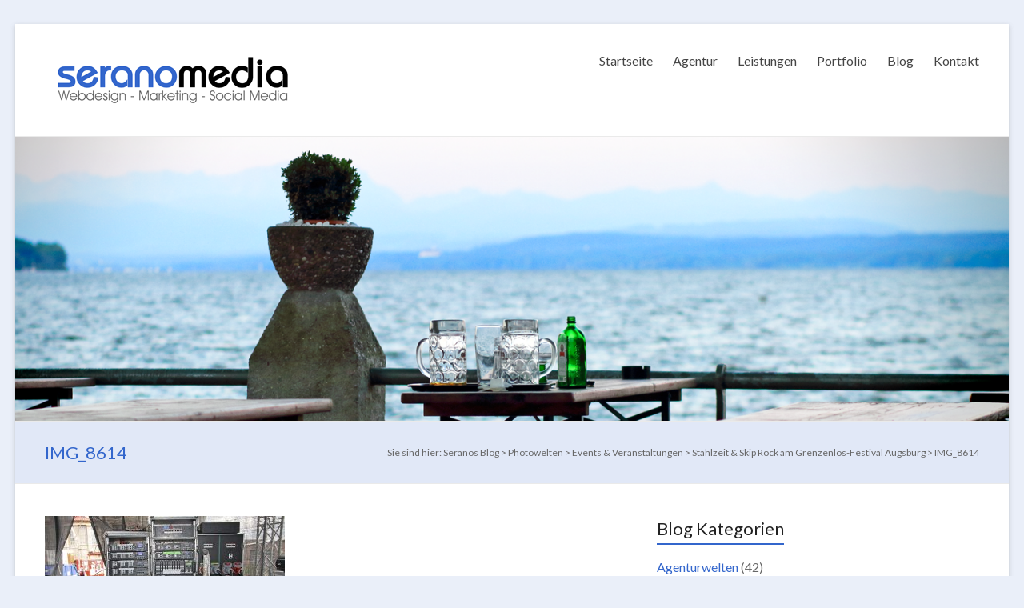

--- FILE ---
content_type: text/html; charset=utf-8
request_url: https://www.google.com/recaptcha/api2/aframe
body_size: 266
content:
<!DOCTYPE HTML><html><head><meta http-equiv="content-type" content="text/html; charset=UTF-8"></head><body><script nonce="-XbPWJomFsJtm0V1Iv7Z4w">/** Anti-fraud and anti-abuse applications only. See google.com/recaptcha */ try{var clients={'sodar':'https://pagead2.googlesyndication.com/pagead/sodar?'};window.addEventListener("message",function(a){try{if(a.source===window.parent){var b=JSON.parse(a.data);var c=clients[b['id']];if(c){var d=document.createElement('img');d.src=c+b['params']+'&rc='+(localStorage.getItem("rc::a")?sessionStorage.getItem("rc::b"):"");window.document.body.appendChild(d);sessionStorage.setItem("rc::e",parseInt(sessionStorage.getItem("rc::e")||0)+1);localStorage.setItem("rc::h",'1769618258218');}}}catch(b){}});window.parent.postMessage("_grecaptcha_ready", "*");}catch(b){}</script></body></html>